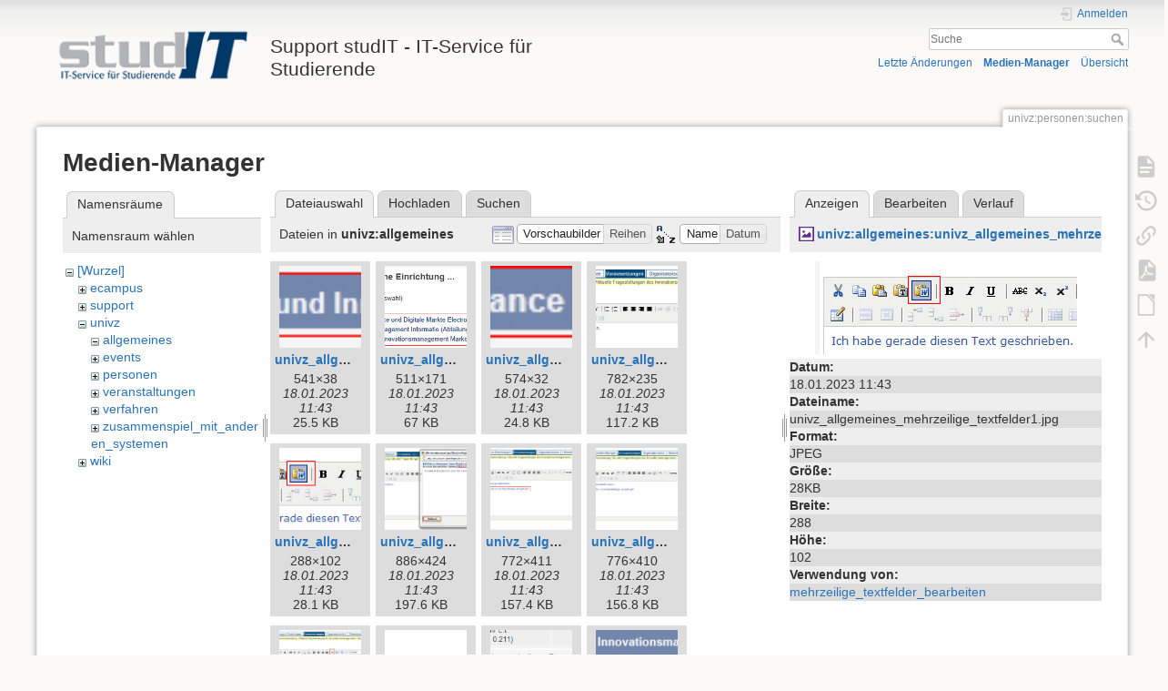

--- FILE ---
content_type: text/html; charset=utf-8
request_url: https://wiki.student.uni-goettingen.de/univz/personen/suchen?image=univz%3Aallgemeines%3Aunivz_allgemeines_mehrzeilige_textfelder1.jpg&ns=univz%3Aallgemeines&tab_details=view&do=media&tab_files=files
body_size: 7129
content:
<!DOCTYPE html>
<html lang="de" dir="ltr" class="no-js">
<head>
    <meta charset="utf-8" />
    <title>univz:personen:suchen [Support studIT - IT-Service für Studierende]</title>
    <script>(function(H){H.className=H.className.replace(/\bno-js\b/,'js')})(document.documentElement)</script>
    <meta name="generator" content="DokuWiki"/>
<meta name="theme-color" content="#008800"/>
<meta name="robots" content="noindex,nofollow"/>
<link rel="search" type="application/opensearchdescription+xml" href="https://wiki.student.uni-goettingen.de/lib/exe/opensearch.php" title="Support studIT - IT-Service für Studierende"/>
<link rel="start" href="https://wiki.student.uni-goettingen.de/"/>
<link rel="contents" href="https://wiki.student.uni-goettingen.de/univz/personen/suchen?do=index" title="Übersicht"/>
<link rel="manifest" href="https://wiki.student.uni-goettingen.de/lib/exe/manifest.php"/>
<link rel="alternate" type="application/rss+xml" title="Letzte Änderungen" href="https://wiki.student.uni-goettingen.de/feed.php"/>
<link rel="alternate" type="application/rss+xml" title="Aktueller Namensraum" href="https://wiki.student.uni-goettingen.de/feed.php?mode=list&amp;ns=univz:personen"/>
<link rel="alternate" type="text/html" title="HTML Klartext" href="https://wiki.student.uni-goettingen.de/_export/xhtml/univz/personen/suchen"/>
<link rel="alternate" type="text/plain" title="Wiki Markup" href="https://wiki.student.uni-goettingen.de/_export/raw/univz/personen/suchen"/>
<link rel="stylesheet" href="https://wiki.student.uni-goettingen.de/lib/exe/css.php?t=dokuwiki&amp;tseed=83e24c722cfbdcb6511986a67352faff"/>
<!--[if gte IE 9]><!-->
<script >/*<![CDATA[*/var NS='univz:personen';var JSINFO = {"isadmin":0,"isauth":0,"id":"univz:personen:suchen","namespace":"univz:personen","ACT":"media","useHeadingNavigation":0,"useHeadingContent":0};
/*!]]>*/</script>
<script src="https://wiki.student.uni-goettingen.de/lib/exe/jquery.php?tseed=f0349b609f9b91a485af8fd8ecd4aea4">/*<![CDATA[*/
/*!]]>*/</script>
<script src="https://wiki.student.uni-goettingen.de/lib/exe/js.php?t=dokuwiki&amp;tseed=83e24c722cfbdcb6511986a67352faff&amp;lang=de">/*<![CDATA[*/
/*!]]>*/</script>
<!--<![endif]-->
    <meta name="viewport" content="width=device-width,initial-scale=1" />
    <link rel="shortcut icon" href="https://wiki.student.uni-goettingen.de/lib/tpl/dokuwiki/images/favicon.ico" />
<link rel="apple-touch-icon" href="https://wiki.student.uni-goettingen.de/lib/tpl/dokuwiki/images/apple-touch-icon.png" />
    </head>

<body>
    <div id="dokuwiki__site"><div id="dokuwiki__top" class="site dokuwiki mode_media tpl_dokuwiki     hasSidebar">

        
<!-- ********** HEADER ********** -->
<header id="dokuwiki__header"><div class="pad group">

    
    <div class="headings group">
        <ul class="a11y skip">
            <li><a href="#dokuwiki__content">zum Inhalt springen</a></li>
        </ul>

        <h1 class="logo"><a href="https://wiki.student.uni-goettingen.de/start"  accesskey="h" title="Startseite [h]"><img src="https://wiki.student.uni-goettingen.de/_media/wiki/logo.png" width="250" height="65" alt="" /><span>Support studIT - IT-Service für Studierende</span></a></h1>
            </div>

    <div class="tools group">
        <!-- USER TOOLS -->
                    <div id="dokuwiki__usertools">
                <h3 class="a11y">Benutzer-Werkzeuge</h3>
                <ul>
                    <li class="action login"><a href="https://wiki.student.uni-goettingen.de/univz/personen/suchen?do=login&amp;sectok=" title="Anmelden" rel="nofollow"><span>Anmelden</span><svg xmlns="http://www.w3.org/2000/svg" width="24" height="24" viewBox="0 0 24 24"><path d="M10 17.25V14H3v-4h7V6.75L15.25 12 10 17.25M8 2h9a2 2 0 0 1 2 2v16a2 2 0 0 1-2 2H8a2 2 0 0 1-2-2v-4h2v4h9V4H8v4H6V4a2 2 0 0 1 2-2z"/></svg></a></li>                </ul>
            </div>
        
        <!-- SITE TOOLS -->
        <div id="dokuwiki__sitetools">
            <h3 class="a11y">Webseiten-Werkzeuge</h3>
            <form action="https://wiki.student.uni-goettingen.de/start" method="get" role="search" class="search doku_form" id="dw__search" accept-charset="utf-8"><input type="hidden" name="do" value="search" /><input type="hidden" name="id" value="univz:personen:suchen" /><div class="no"><input name="q" type="text" class="edit" title="[F]" accesskey="f" placeholder="Suche" autocomplete="on" id="qsearch__in" value="" /><button value="1" type="submit" title="Suche">Suche</button><div id="qsearch__out" class="ajax_qsearch JSpopup"></div></div></form>            <div class="mobileTools">
                <form action="https://wiki.student.uni-goettingen.de/doku.php" method="get" accept-charset="utf-8"><div class="no"><input type="hidden" name="id" value="univz:personen:suchen" /><select name="do" class="edit quickselect" title="Werkzeuge"><option value="">Werkzeuge</option><optgroup label="Seiten-Werkzeuge"><option value="">Seite anzeigen</option><option value="revisions">Ältere Versionen</option><option value="export_pdf">PDF exportieren</option><option value="export_odt">ODT exportieren</option><option value="backlink">Links hierher</option></optgroup><optgroup label="Webseiten-Werkzeuge"><option value="recent">Letzte Änderungen</option><option value="media">Medien-Manager</option><option value="index">Übersicht</option></optgroup><optgroup label="Benutzer-Werkzeuge"><option value="login">Anmelden</option></optgroup></select><button type="submit">&gt;</button></div></form>            </div>
            <ul>
                <li class="action recent"><a href="https://wiki.student.uni-goettingen.de/univz/personen/suchen?do=recent" title="Letzte Änderungen [r]" rel="nofollow" accesskey="r">Letzte Änderungen</a></li><li class="action media"><a href="https://wiki.student.uni-goettingen.de/univz/personen/suchen?do=media&amp;ns=univz%3Apersonen" title="Medien-Manager" rel="nofollow">Medien-Manager</a></li><li class="action index"><a href="https://wiki.student.uni-goettingen.de/univz/personen/suchen?do=index" title="Übersicht [x]" rel="nofollow" accesskey="x">Übersicht</a></li>            </ul>
        </div>

    </div>

    <!-- BREADCRUMBS -->
    
    <hr class="a11y" />
</div></header><!-- /header -->

        <div class="wrapper group">

            
            <!-- ********** CONTENT ********** -->
            <main id="dokuwiki__content"><div class="pad group">
                
                <div class="pageId"><span>univz:personen:suchen</span></div>

                <div class="page group">
                                                            <!-- wikipage start -->
                    <div id="mediamanager__page">
<h1>Medien-Manager</h1>
<div class="panel namespaces">
<h2>Namensräume</h2>
<div class="panelHeader">Namensraum wählen</div>
<div class="panelContent" id="media__tree">

<ul class="idx">
<li class="media level0 open"><img src="https://wiki.student.uni-goettingen.de/lib/images/minus.gif" alt="−" /><div class="li"><a href="https://wiki.student.uni-goettingen.de/univz/personen/suchen?ns=&amp;tab_files=files&amp;do=media&amp;tab_details=view&amp;image=univz%3Aallgemeines%3Aunivz_allgemeines_mehrzeilige_textfelder1.jpg" class="idx_dir">[Wurzel]</a></div>
<ul class="idx">
<li class="media level1 closed"><img src="https://wiki.student.uni-goettingen.de/lib/images/plus.gif" alt="+" /><div class="li"><a href="https://wiki.student.uni-goettingen.de/univz/personen/suchen?ns=ecampus&amp;tab_files=files&amp;do=media&amp;tab_details=view&amp;image=univz%3Aallgemeines%3Aunivz_allgemeines_mehrzeilige_textfelder1.jpg" class="idx_dir">ecampus</a></div></li>
<li class="media level1 closed"><img src="https://wiki.student.uni-goettingen.de/lib/images/plus.gif" alt="+" /><div class="li"><a href="https://wiki.student.uni-goettingen.de/univz/personen/suchen?ns=support&amp;tab_files=files&amp;do=media&amp;tab_details=view&amp;image=univz%3Aallgemeines%3Aunivz_allgemeines_mehrzeilige_textfelder1.jpg" class="idx_dir">support</a></div></li>
<li class="media level1 open"><img src="https://wiki.student.uni-goettingen.de/lib/images/minus.gif" alt="−" /><div class="li"><a href="https://wiki.student.uni-goettingen.de/univz/personen/suchen?ns=univz&amp;tab_files=files&amp;do=media&amp;tab_details=view&amp;image=univz%3Aallgemeines%3Aunivz_allgemeines_mehrzeilige_textfelder1.jpg" class="idx_dir">univz</a></div>
<ul class="idx">
<li class="media level2 open"><img src="https://wiki.student.uni-goettingen.de/lib/images/minus.gif" alt="−" /><div class="li"><a href="https://wiki.student.uni-goettingen.de/univz/personen/suchen?ns=univz%2Fallgemeines&amp;tab_files=files&amp;do=media&amp;tab_details=view&amp;image=univz%3Aallgemeines%3Aunivz_allgemeines_mehrzeilige_textfelder1.jpg" class="idx_dir">allgemeines</a></div></li>
<li class="media level2 closed"><img src="https://wiki.student.uni-goettingen.de/lib/images/plus.gif" alt="+" /><div class="li"><a href="https://wiki.student.uni-goettingen.de/univz/personen/suchen?ns=univz%2Fevents&amp;tab_files=files&amp;do=media&amp;tab_details=view&amp;image=univz%3Aallgemeines%3Aunivz_allgemeines_mehrzeilige_textfelder1.jpg" class="idx_dir">events</a></div></li>
<li class="media level2 closed"><img src="https://wiki.student.uni-goettingen.de/lib/images/plus.gif" alt="+" /><div class="li"><a href="https://wiki.student.uni-goettingen.de/univz/personen/suchen?ns=univz%2Fpersonen&amp;tab_files=files&amp;do=media&amp;tab_details=view&amp;image=univz%3Aallgemeines%3Aunivz_allgemeines_mehrzeilige_textfelder1.jpg" class="idx_dir">personen</a></div></li>
<li class="media level2 closed"><img src="https://wiki.student.uni-goettingen.de/lib/images/plus.gif" alt="+" /><div class="li"><a href="https://wiki.student.uni-goettingen.de/univz/personen/suchen?ns=univz%2Fveranstaltungen&amp;tab_files=files&amp;do=media&amp;tab_details=view&amp;image=univz%3Aallgemeines%3Aunivz_allgemeines_mehrzeilige_textfelder1.jpg" class="idx_dir">veranstaltungen</a></div></li>
<li class="media level2 closed"><img src="https://wiki.student.uni-goettingen.de/lib/images/plus.gif" alt="+" /><div class="li"><a href="https://wiki.student.uni-goettingen.de/univz/personen/suchen?ns=univz%2Fverfahren&amp;tab_files=files&amp;do=media&amp;tab_details=view&amp;image=univz%3Aallgemeines%3Aunivz_allgemeines_mehrzeilige_textfelder1.jpg" class="idx_dir">verfahren</a></div></li>
<li class="media level2 closed"><img src="https://wiki.student.uni-goettingen.de/lib/images/plus.gif" alt="+" /><div class="li"><a href="https://wiki.student.uni-goettingen.de/univz/personen/suchen?ns=univz%2Fzusammenspiel_mit_anderen_systemen&amp;tab_files=files&amp;do=media&amp;tab_details=view&amp;image=univz%3Aallgemeines%3Aunivz_allgemeines_mehrzeilige_textfelder1.jpg" class="idx_dir">zusammenspiel_mit_anderen_systemen</a></div></li>
</ul>
</li>
<li class="media level1 closed"><img src="https://wiki.student.uni-goettingen.de/lib/images/plus.gif" alt="+" /><div class="li"><a href="https://wiki.student.uni-goettingen.de/univz/personen/suchen?ns=wiki&amp;tab_files=files&amp;do=media&amp;tab_details=view&amp;image=univz%3Aallgemeines%3Aunivz_allgemeines_mehrzeilige_textfelder1.jpg" class="idx_dir">wiki</a></div></li>
</ul></li>
</ul>
</div>
</div>
<div class="panel filelist">
<h2 class="a11y">Dateiauswahl</h2>
<ul class="tabs">
<li><strong>Dateiauswahl</strong></li>
<li><a href="https://wiki.student.uni-goettingen.de/univz/personen/suchen?tab_files=upload&amp;do=media&amp;tab_details=view&amp;image=univz%3Aallgemeines%3Aunivz_allgemeines_mehrzeilige_textfelder1.jpg&amp;ns=univz%3Aallgemeines">Hochladen</a></li>
<li><a href="https://wiki.student.uni-goettingen.de/univz/personen/suchen?tab_files=search&amp;do=media&amp;tab_details=view&amp;image=univz%3Aallgemeines%3Aunivz_allgemeines_mehrzeilige_textfelder1.jpg&amp;ns=univz%3Aallgemeines">Suchen</a></li>
</ul>
<div class="panelHeader">
<h3>Dateien in <strong>univz:allgemeines</strong></h3>
<form method="get" action="https://wiki.student.uni-goettingen.de/univz/personen/suchen" class="options doku_form" accept-charset="utf-8"><input type="hidden" name="sectok" value="" /><input type="hidden" name="do" value="media" /><input type="hidden" name="tab_files" value="files" /><input type="hidden" name="tab_details" value="view" /><input type="hidden" name="image" value="univz:allgemeines:univz_allgemeines_mehrzeilige_textfelder1.jpg" /><input type="hidden" name="ns" value="univz:allgemeines" /><div class="no"><ul>
<li class="listType"><label for="listType__thumbs" class="thumbs">
<input name="list_dwmedia" type="radio" value="thumbs" id="listType__thumbs" class="thumbs" checked="checked" />
<span>Vorschaubilder</span>
</label><label for="listType__rows" class="rows">
<input name="list_dwmedia" type="radio" value="rows" id="listType__rows" class="rows" />
<span>Reihen</span>
</label></li>
<li class="sortBy"><label for="sortBy__name" class="name">
<input name="sort_dwmedia" type="radio" value="name" id="sortBy__name" class="name" checked="checked" />
<span>Name</span>
</label><label for="sortBy__date" class="date">
<input name="sort_dwmedia" type="radio" value="date" id="sortBy__date" class="date" />
<span>Datum</span>
</label></li>
<li><button value="1" type="submit">Übernehmen</button></li>
</ul>
</div></form></div>
<div class="panelContent">
<ul class="thumbs"><li><dl title="univz_allgemeines_0.jpg"><dt><a id="l_:univz:allgemeines:univz_allgemeines_0.jpg" class="image thumb" href="https://wiki.student.uni-goettingen.de/univz/personen/suchen?image=univz%3Aallgemeines%3Aunivz_allgemeines_0.jpg&amp;ns=univz%3Aallgemeines&amp;tab_details=view&amp;do=media&amp;tab_files=files"><img src="https://wiki.student.uni-goettingen.de/_media/univz/allgemeines/univz_allgemeines_0.jpg?w=90&amp;h=90&amp;tok=798294" alt="univz_allgemeines_0.jpg" loading="lazy" width="90" height="90" /></a></dt><dd class="name"><a href="https://wiki.student.uni-goettingen.de/univz/personen/suchen?image=univz%3Aallgemeines%3Aunivz_allgemeines_0.jpg&amp;ns=univz%3Aallgemeines&amp;tab_details=view&amp;do=media&amp;tab_files=files" id="h_:univz:allgemeines:univz_allgemeines_0.jpg">univz_allgemeines_0.jpg</a></dd><dd class="size">541&#215;38</dd><dd class="date">18.01.2023 11:43</dd><dd class="filesize">25.5 KB</dd></dl></li><li><dl title="univz_allgemeines_1.jpg"><dt><a id="l_:univz:allgemeines:univz_allgemeines_1.jpg" class="image thumb" href="https://wiki.student.uni-goettingen.de/univz/personen/suchen?image=univz%3Aallgemeines%3Aunivz_allgemeines_1.jpg&amp;ns=univz%3Aallgemeines&amp;tab_details=view&amp;do=media&amp;tab_files=files"><img src="https://wiki.student.uni-goettingen.de/_media/univz/allgemeines/univz_allgemeines_1.jpg?w=90&amp;h=90&amp;tok=6bc660" alt="univz_allgemeines_1.jpg" loading="lazy" width="90" height="90" /></a></dt><dd class="name"><a href="https://wiki.student.uni-goettingen.de/univz/personen/suchen?image=univz%3Aallgemeines%3Aunivz_allgemeines_1.jpg&amp;ns=univz%3Aallgemeines&amp;tab_details=view&amp;do=media&amp;tab_files=files" id="h_:univz:allgemeines:univz_allgemeines_1.jpg">univz_allgemeines_1.jpg</a></dd><dd class="size">511&#215;171</dd><dd class="date">18.01.2023 11:43</dd><dd class="filesize">67 KB</dd></dl></li><li><dl title="univz_allgemeines_2.jpg"><dt><a id="l_:univz:allgemeines:univz_allgemeines_2.jpg" class="image thumb" href="https://wiki.student.uni-goettingen.de/univz/personen/suchen?image=univz%3Aallgemeines%3Aunivz_allgemeines_2.jpg&amp;ns=univz%3Aallgemeines&amp;tab_details=view&amp;do=media&amp;tab_files=files"><img src="https://wiki.student.uni-goettingen.de/_media/univz/allgemeines/univz_allgemeines_2.jpg?w=90&amp;h=90&amp;tok=8bc345" alt="univz_allgemeines_2.jpg" loading="lazy" width="90" height="90" /></a></dt><dd class="name"><a href="https://wiki.student.uni-goettingen.de/univz/personen/suchen?image=univz%3Aallgemeines%3Aunivz_allgemeines_2.jpg&amp;ns=univz%3Aallgemeines&amp;tab_details=view&amp;do=media&amp;tab_files=files" id="h_:univz:allgemeines:univz_allgemeines_2.jpg">univz_allgemeines_2.jpg</a></dd><dd class="size">574&#215;32</dd><dd class="date">18.01.2023 11:43</dd><dd class="filesize">24.8 KB</dd></dl></li><li><dl title="univz_allgemeines_mehrzeilige_textfelder0.jpg"><dt><a id="l_:univz:allgemeines:univz_allgemeines_mehrzeilige_textfelder0.jpg" class="image thumb" href="https://wiki.student.uni-goettingen.de/univz/personen/suchen?image=univz%3Aallgemeines%3Aunivz_allgemeines_mehrzeilige_textfelder0.jpg&amp;ns=univz%3Aallgemeines&amp;tab_details=view&amp;do=media&amp;tab_files=files"><img src="https://wiki.student.uni-goettingen.de/_media/univz/allgemeines/univz_allgemeines_mehrzeilige_textfelder0.jpg?w=90&amp;h=90&amp;tok=677ea6" alt="univz_allgemeines_mehrzeilige_textfelder0.jpg" loading="lazy" width="90" height="90" /></a></dt><dd class="name"><a href="https://wiki.student.uni-goettingen.de/univz/personen/suchen?image=univz%3Aallgemeines%3Aunivz_allgemeines_mehrzeilige_textfelder0.jpg&amp;ns=univz%3Aallgemeines&amp;tab_details=view&amp;do=media&amp;tab_files=files" id="h_:univz:allgemeines:univz_allgemeines_mehrzeilige_textfelder0.jpg">univz_allgemeines_mehrzeilige_textfelder0.jpg</a></dd><dd class="size">782&#215;235</dd><dd class="date">18.01.2023 11:43</dd><dd class="filesize">117.2 KB</dd></dl></li><li><dl title="univz_allgemeines_mehrzeilige_textfelder1.jpg"><dt><a id="l_:univz:allgemeines:univz_allgemeines_mehrzeilige_textfelder1.jpg" class="image thumb" href="https://wiki.student.uni-goettingen.de/univz/personen/suchen?image=univz%3Aallgemeines%3Aunivz_allgemeines_mehrzeilige_textfelder1.jpg&amp;ns=univz%3Aallgemeines&amp;tab_details=view&amp;do=media&amp;tab_files=files"><img src="https://wiki.student.uni-goettingen.de/_media/univz/allgemeines/univz_allgemeines_mehrzeilige_textfelder1.jpg?w=90&amp;h=90&amp;tok=d5cfc1" alt="univz_allgemeines_mehrzeilige_textfelder1.jpg" loading="lazy" width="90" height="90" /></a></dt><dd class="name"><a href="https://wiki.student.uni-goettingen.de/univz/personen/suchen?image=univz%3Aallgemeines%3Aunivz_allgemeines_mehrzeilige_textfelder1.jpg&amp;ns=univz%3Aallgemeines&amp;tab_details=view&amp;do=media&amp;tab_files=files" id="h_:univz:allgemeines:univz_allgemeines_mehrzeilige_textfelder1.jpg">univz_allgemeines_mehrzeilige_textfelder1.jpg</a></dd><dd class="size">288&#215;102</dd><dd class="date">18.01.2023 11:43</dd><dd class="filesize">28.1 KB</dd></dl></li><li><dl title="univz_allgemeines_mehrzeilige_textfelder2.jpg"><dt><a id="l_:univz:allgemeines:univz_allgemeines_mehrzeilige_textfelder2.jpg" class="image thumb" href="https://wiki.student.uni-goettingen.de/univz/personen/suchen?image=univz%3Aallgemeines%3Aunivz_allgemeines_mehrzeilige_textfelder2.jpg&amp;ns=univz%3Aallgemeines&amp;tab_details=view&amp;do=media&amp;tab_files=files"><img src="https://wiki.student.uni-goettingen.de/_media/univz/allgemeines/univz_allgemeines_mehrzeilige_textfelder2.jpg?w=90&amp;h=90&amp;tok=fb7cbc" alt="univz_allgemeines_mehrzeilige_textfelder2.jpg" loading="lazy" width="90" height="90" /></a></dt><dd class="name"><a href="https://wiki.student.uni-goettingen.de/univz/personen/suchen?image=univz%3Aallgemeines%3Aunivz_allgemeines_mehrzeilige_textfelder2.jpg&amp;ns=univz%3Aallgemeines&amp;tab_details=view&amp;do=media&amp;tab_files=files" id="h_:univz:allgemeines:univz_allgemeines_mehrzeilige_textfelder2.jpg">univz_allgemeines_mehrzeilige_textfelder2.jpg</a></dd><dd class="size">886&#215;424</dd><dd class="date">18.01.2023 11:43</dd><dd class="filesize">197.6 KB</dd></dl></li><li><dl title="univz_allgemeines_mehrzeilige_textfelder3.jpg"><dt><a id="l_:univz:allgemeines:univz_allgemeines_mehrzeilige_textfelder3.jpg" class="image thumb" href="https://wiki.student.uni-goettingen.de/univz/personen/suchen?image=univz%3Aallgemeines%3Aunivz_allgemeines_mehrzeilige_textfelder3.jpg&amp;ns=univz%3Aallgemeines&amp;tab_details=view&amp;do=media&amp;tab_files=files"><img src="https://wiki.student.uni-goettingen.de/_media/univz/allgemeines/univz_allgemeines_mehrzeilige_textfelder3.jpg?w=90&amp;h=90&amp;tok=61960a" alt="univz_allgemeines_mehrzeilige_textfelder3.jpg" loading="lazy" width="90" height="90" /></a></dt><dd class="name"><a href="https://wiki.student.uni-goettingen.de/univz/personen/suchen?image=univz%3Aallgemeines%3Aunivz_allgemeines_mehrzeilige_textfelder3.jpg&amp;ns=univz%3Aallgemeines&amp;tab_details=view&amp;do=media&amp;tab_files=files" id="h_:univz:allgemeines:univz_allgemeines_mehrzeilige_textfelder3.jpg">univz_allgemeines_mehrzeilige_textfelder3.jpg</a></dd><dd class="size">772&#215;411</dd><dd class="date">18.01.2023 11:43</dd><dd class="filesize">157.4 KB</dd></dl></li><li><dl title="univz_allgemeines_mehrzeilige_textfelder4.jpg"><dt><a id="l_:univz:allgemeines:univz_allgemeines_mehrzeilige_textfelder4.jpg" class="image thumb" href="https://wiki.student.uni-goettingen.de/univz/personen/suchen?image=univz%3Aallgemeines%3Aunivz_allgemeines_mehrzeilige_textfelder4.jpg&amp;ns=univz%3Aallgemeines&amp;tab_details=view&amp;do=media&amp;tab_files=files"><img src="https://wiki.student.uni-goettingen.de/_media/univz/allgemeines/univz_allgemeines_mehrzeilige_textfelder4.jpg?w=90&amp;h=90&amp;tok=c08900" alt="univz_allgemeines_mehrzeilige_textfelder4.jpg" loading="lazy" width="90" height="90" /></a></dt><dd class="name"><a href="https://wiki.student.uni-goettingen.de/univz/personen/suchen?image=univz%3Aallgemeines%3Aunivz_allgemeines_mehrzeilige_textfelder4.jpg&amp;ns=univz%3Aallgemeines&amp;tab_details=view&amp;do=media&amp;tab_files=files" id="h_:univz:allgemeines:univz_allgemeines_mehrzeilige_textfelder4.jpg">univz_allgemeines_mehrzeilige_textfelder4.jpg</a></dd><dd class="size">776&#215;410</dd><dd class="date">18.01.2023 11:43</dd><dd class="filesize">156.8 KB</dd></dl></li><li><dl title="univz_allgemeines_mehrzeilige_textfelder5.jpg"><dt><a id="l_:univz:allgemeines:univz_allgemeines_mehrzeilige_textfelder5.jpg" class="image thumb" href="https://wiki.student.uni-goettingen.de/univz/personen/suchen?image=univz%3Aallgemeines%3Aunivz_allgemeines_mehrzeilige_textfelder5.jpg&amp;ns=univz%3Aallgemeines&amp;tab_details=view&amp;do=media&amp;tab_files=files"><img src="https://wiki.student.uni-goettingen.de/_media/univz/allgemeines/univz_allgemeines_mehrzeilige_textfelder5.jpg?w=90&amp;h=90&amp;tok=745e99" alt="univz_allgemeines_mehrzeilige_textfelder5.jpg" loading="lazy" width="90" height="90" /></a></dt><dd class="name"><a href="https://wiki.student.uni-goettingen.de/univz/personen/suchen?image=univz%3Aallgemeines%3Aunivz_allgemeines_mehrzeilige_textfelder5.jpg&amp;ns=univz%3Aallgemeines&amp;tab_details=view&amp;do=media&amp;tab_files=files" id="h_:univz:allgemeines:univz_allgemeines_mehrzeilige_textfelder5.jpg">univz_allgemeines_mehrzeilige_textfelder5.jpg</a></dd><dd class="size">772&#215;454</dd><dd class="date">18.01.2023 11:43</dd><dd class="filesize">256.9 KB</dd></dl></li><li><dl title="univz_allgemeines_mehrzeilige_textfelder6.jpg"><dt><a id="l_:univz:allgemeines:univz_allgemeines_mehrzeilige_textfelder6.jpg" class="image thumb" href="https://wiki.student.uni-goettingen.de/univz/personen/suchen?image=univz%3Aallgemeines%3Aunivz_allgemeines_mehrzeilige_textfelder6.jpg&amp;ns=univz%3Aallgemeines&amp;tab_details=view&amp;do=media&amp;tab_files=files"><img src="https://wiki.student.uni-goettingen.de/_media/univz/allgemeines/univz_allgemeines_mehrzeilige_textfelder6.jpg?w=90&amp;h=90&amp;tok=2ec7e3" alt="univz_allgemeines_mehrzeilige_textfelder6.jpg" loading="lazy" width="90" height="90" /></a></dt><dd class="name"><a href="https://wiki.student.uni-goettingen.de/univz/personen/suchen?image=univz%3Aallgemeines%3Aunivz_allgemeines_mehrzeilige_textfelder6.jpg&amp;ns=univz%3Aallgemeines&amp;tab_details=view&amp;do=media&amp;tab_files=files" id="h_:univz:allgemeines:univz_allgemeines_mehrzeilige_textfelder6.jpg">univz_allgemeines_mehrzeilige_textfelder6.jpg</a></dd><dd class="size">893&#215;120</dd><dd class="date">18.01.2023 11:43</dd><dd class="filesize">22.8 KB</dd></dl></li><li><dl title="univz_allgemeines_mehrzeilige_textfelder7.jpg"><dt><a id="l_:univz:allgemeines:univz_allgemeines_mehrzeilige_textfelder7.jpg" class="image thumb" href="https://wiki.student.uni-goettingen.de/univz/personen/suchen?image=univz%3Aallgemeines%3Aunivz_allgemeines_mehrzeilige_textfelder7.jpg&amp;ns=univz%3Aallgemeines&amp;tab_details=view&amp;do=media&amp;tab_files=files"><img src="https://wiki.student.uni-goettingen.de/_media/univz/allgemeines/univz_allgemeines_mehrzeilige_textfelder7.jpg?w=90&amp;h=90&amp;tok=21bff2" alt="univz_allgemeines_mehrzeilige_textfelder7.jpg" loading="lazy" width="90" height="90" /></a></dt><dd class="name"><a href="https://wiki.student.uni-goettingen.de/univz/personen/suchen?image=univz%3Aallgemeines%3Aunivz_allgemeines_mehrzeilige_textfelder7.jpg&amp;ns=univz%3Aallgemeines&amp;tab_details=view&amp;do=media&amp;tab_files=files" id="h_:univz:allgemeines:univz_allgemeines_mehrzeilige_textfelder7.jpg">univz_allgemeines_mehrzeilige_textfelder7.jpg</a></dd><dd class="size">541&#215;146</dd><dd class="date">18.01.2023 11:43</dd><dd class="filesize">58.2 KB</dd></dl></li><li><dl title="univz_allgemeines_semester0.jpg"><dt><a id="l_:univz:allgemeines:univz_allgemeines_semester0.jpg" class="image thumb" href="https://wiki.student.uni-goettingen.de/univz/personen/suchen?image=univz%3Aallgemeines%3Aunivz_allgemeines_semester0.jpg&amp;ns=univz%3Aallgemeines&amp;tab_details=view&amp;do=media&amp;tab_files=files"><img src="https://wiki.student.uni-goettingen.de/_media/univz/allgemeines/univz_allgemeines_semester0.jpg?w=90&amp;h=90&amp;tok=c438c8" alt="univz_allgemeines_semester0.jpg" loading="lazy" width="90" height="90" /></a></dt><dd class="name"><a href="https://wiki.student.uni-goettingen.de/univz/personen/suchen?image=univz%3Aallgemeines%3Aunivz_allgemeines_semester0.jpg&amp;ns=univz%3Aallgemeines&amp;tab_details=view&amp;do=media&amp;tab_files=files" id="h_:univz:allgemeines:univz_allgemeines_semester0.jpg">univz_allgemeines_semester0.jpg</a></dd><dd class="size">652&#215;93</dd><dd class="date">18.01.2023 11:43</dd><dd class="filesize">40.5 KB</dd></dl></li><li><dl title="univz_allgemeines_semester1.jpg"><dt><a id="l_:univz:allgemeines:univz_allgemeines_semester1.jpg" class="image thumb" href="https://wiki.student.uni-goettingen.de/univz/personen/suchen?image=univz%3Aallgemeines%3Aunivz_allgemeines_semester1.jpg&amp;ns=univz%3Aallgemeines&amp;tab_details=view&amp;do=media&amp;tab_files=files"><img src="https://wiki.student.uni-goettingen.de/_media/univz/allgemeines/univz_allgemeines_semester1.jpg?w=90&amp;h=90&amp;tok=1b0c7f" alt="univz_allgemeines_semester1.jpg" loading="lazy" width="90" height="90" /></a></dt><dd class="name"><a href="https://wiki.student.uni-goettingen.de/univz/personen/suchen?image=univz%3Aallgemeines%3Aunivz_allgemeines_semester1.jpg&amp;ns=univz%3Aallgemeines&amp;tab_details=view&amp;do=media&amp;tab_files=files" id="h_:univz:allgemeines:univz_allgemeines_semester1.jpg">univz_allgemeines_semester1.jpg</a></dd><dd class="size">772&#215;363</dd><dd class="date">18.01.2023 11:43</dd><dd class="filesize">144.8 KB</dd></dl></li><li><dl title="univz_allgemeines_semester2.jpg"><dt><a id="l_:univz:allgemeines:univz_allgemeines_semester2.jpg" class="image thumb" href="https://wiki.student.uni-goettingen.de/univz/personen/suchen?image=univz%3Aallgemeines%3Aunivz_allgemeines_semester2.jpg&amp;ns=univz%3Aallgemeines&amp;tab_details=view&amp;do=media&amp;tab_files=files"><img src="https://wiki.student.uni-goettingen.de/_media/univz/allgemeines/univz_allgemeines_semester2.jpg?w=90&amp;h=90&amp;tok=ef3912" alt="univz_allgemeines_semester2.jpg" loading="lazy" width="90" height="90" /></a></dt><dd class="name"><a href="https://wiki.student.uni-goettingen.de/univz/personen/suchen?image=univz%3Aallgemeines%3Aunivz_allgemeines_semester2.jpg&amp;ns=univz%3Aallgemeines&amp;tab_details=view&amp;do=media&amp;tab_files=files" id="h_:univz:allgemeines:univz_allgemeines_semester2.jpg">univz_allgemeines_semester2.jpg</a></dd><dd class="size">663&#215;82</dd><dd class="date">18.01.2023 11:43</dd><dd class="filesize">37.4 KB</dd></dl></li><li><dl title="univz_veranstaltungen_bearbeiten8.jpg"><dt><a id="l_:univz:allgemeines:univz_veranstaltungen_bearbeiten8.jpg" class="image thumb" href="https://wiki.student.uni-goettingen.de/univz/personen/suchen?image=univz%3Aallgemeines%3Aunivz_veranstaltungen_bearbeiten8.jpg&amp;ns=univz%3Aallgemeines&amp;tab_details=view&amp;do=media&amp;tab_files=files"><img src="https://wiki.student.uni-goettingen.de/_media/univz/allgemeines/univz_veranstaltungen_bearbeiten8.jpg?w=90&amp;h=90&amp;tok=8f7a8c" alt="univz_veranstaltungen_bearbeiten8.jpg" loading="lazy" width="90" height="90" /></a></dt><dd class="name"><a href="https://wiki.student.uni-goettingen.de/univz/personen/suchen?image=univz%3Aallgemeines%3Aunivz_veranstaltungen_bearbeiten8.jpg&amp;ns=univz%3Aallgemeines&amp;tab_details=view&amp;do=media&amp;tab_files=files" id="h_:univz:allgemeines:univz_veranstaltungen_bearbeiten8.jpg">univz_veranstaltungen_bearbeiten8.jpg</a></dd><dd class="size">631&#215;166</dd><dd class="date">18.01.2023 11:43</dd><dd class="filesize">62.4 KB</dd></dl></li><li><dl title="univz_veranstaltungen_bearbeiten9.jpg"><dt><a id="l_:univz:allgemeines:univz_veranstaltungen_bearbeiten9.jpg" class="image thumb" href="https://wiki.student.uni-goettingen.de/univz/personen/suchen?image=univz%3Aallgemeines%3Aunivz_veranstaltungen_bearbeiten9.jpg&amp;ns=univz%3Aallgemeines&amp;tab_details=view&amp;do=media&amp;tab_files=files"><img src="https://wiki.student.uni-goettingen.de/_media/univz/allgemeines/univz_veranstaltungen_bearbeiten9.jpg?w=90&amp;h=90&amp;tok=ac064a" alt="univz_veranstaltungen_bearbeiten9.jpg" loading="lazy" width="90" height="90" /></a></dt><dd class="name"><a href="https://wiki.student.uni-goettingen.de/univz/personen/suchen?image=univz%3Aallgemeines%3Aunivz_veranstaltungen_bearbeiten9.jpg&amp;ns=univz%3Aallgemeines&amp;tab_details=view&amp;do=media&amp;tab_files=files" id="h_:univz:allgemeines:univz_veranstaltungen_bearbeiten9.jpg">univz_veranstaltungen_bearbeiten9.jpg</a></dd><dd class="size">666&#215;179</dd><dd class="date">18.01.2023 11:43</dd><dd class="filesize">64.8 KB</dd></dl></li><li><dl title="univz_veranstaltungen_bearbeiten10.jpg"><dt><a id="l_:univz:allgemeines:univz_veranstaltungen_bearbeiten10.jpg" class="image thumb" href="https://wiki.student.uni-goettingen.de/univz/personen/suchen?image=univz%3Aallgemeines%3Aunivz_veranstaltungen_bearbeiten10.jpg&amp;ns=univz%3Aallgemeines&amp;tab_details=view&amp;do=media&amp;tab_files=files"><img src="https://wiki.student.uni-goettingen.de/_media/univz/allgemeines/univz_veranstaltungen_bearbeiten10.jpg?w=90&amp;h=90&amp;tok=b95b32" alt="univz_veranstaltungen_bearbeiten10.jpg" loading="lazy" width="90" height="90" /></a></dt><dd class="name"><a href="https://wiki.student.uni-goettingen.de/univz/personen/suchen?image=univz%3Aallgemeines%3Aunivz_veranstaltungen_bearbeiten10.jpg&amp;ns=univz%3Aallgemeines&amp;tab_details=view&amp;do=media&amp;tab_files=files" id="h_:univz:allgemeines:univz_veranstaltungen_bearbeiten10.jpg">univz_veranstaltungen_bearbeiten10.jpg</a></dd><dd class="size">651&#215;167</dd><dd class="date">18.01.2023 11:43</dd><dd class="filesize">67 KB</dd></dl></li><li><dl title="univz_veranstaltungen_bearbeiten11.jpg"><dt><a id="l_:univz:allgemeines:univz_veranstaltungen_bearbeiten11.jpg" class="image thumb" href="https://wiki.student.uni-goettingen.de/univz/personen/suchen?image=univz%3Aallgemeines%3Aunivz_veranstaltungen_bearbeiten11.jpg&amp;ns=univz%3Aallgemeines&amp;tab_details=view&amp;do=media&amp;tab_files=files"><img src="https://wiki.student.uni-goettingen.de/_media/univz/allgemeines/univz_veranstaltungen_bearbeiten11.jpg?w=90&amp;h=90&amp;tok=7dfd6c" alt="univz_veranstaltungen_bearbeiten11.jpg" loading="lazy" width="90" height="90" /></a></dt><dd class="name"><a href="https://wiki.student.uni-goettingen.de/univz/personen/suchen?image=univz%3Aallgemeines%3Aunivz_veranstaltungen_bearbeiten11.jpg&amp;ns=univz%3Aallgemeines&amp;tab_details=view&amp;do=media&amp;tab_files=files" id="h_:univz:allgemeines:univz_veranstaltungen_bearbeiten11.jpg">univz_veranstaltungen_bearbeiten11.jpg</a></dd><dd class="size">639&#215;144</dd><dd class="date">18.01.2023 11:43</dd><dd class="filesize">69.3 KB</dd></dl></li></ul>
</div>
</div>
<div class="panel file">
<h2 class="a11y">Datei</h2>
<ul class="tabs">
<li><strong>Anzeigen</strong></li>
<li><a href="https://wiki.student.uni-goettingen.de/univz/personen/suchen?tab_details=edit&amp;do=media&amp;tab_files=files&amp;image=univz%3Aallgemeines%3Aunivz_allgemeines_mehrzeilige_textfelder1.jpg&amp;ns=univz%3Aallgemeines">Bearbeiten</a></li>
<li><a href="https://wiki.student.uni-goettingen.de/univz/personen/suchen?tab_details=history&amp;do=media&amp;tab_files=files&amp;image=univz%3Aallgemeines%3Aunivz_allgemeines_mehrzeilige_textfelder1.jpg&amp;ns=univz%3Aallgemeines">Verlauf</a></li>
</ul>
<div class="panelHeader"><h3><strong><a href="https://wiki.student.uni-goettingen.de/_media/univz/allgemeines/univz_allgemeines_mehrzeilige_textfelder1.jpg" class="select mediafile mf_jpg" title="Originaldatei öffnen">univz:allgemeines:univz_allgemeines_mehrzeilige_textfelder1.jpg</a></strong></h3></div>
<div class="panelContent">
<div class="image"><a href="https://wiki.student.uni-goettingen.de/_media/univz/allgemeines/univz_allgemeines_mehrzeilige_textfelder1.jpg?t=1674038608&amp;w=288&amp;h=102&amp;tok=0400f6" target="_blank" title="Originaldatei öffnen"><img src="https://wiki.student.uni-goettingen.de/_media/univz/allgemeines/univz_allgemeines_mehrzeilige_textfelder1.jpg?t=1674038608&amp;w=288&amp;h=102&amp;tok=0400f6" alt="" style="max-width: 288px;" /></a></div><ul class="actions"></ul><dl>
<dt>Datum:</dt><dd>18.01.2023 11:43</dd>
<dt>Dateiname:</dt><dd>univz_allgemeines_mehrzeilige_textfelder1.jpg</dd>
<dt>Format:</dt><dd>JPEG</dd>
<dt>Größe:</dt><dd>28KB</dd>
<dt>Breite:</dt><dd>288</dd>
<dt>Höhe:</dt><dd>102</dd>
</dl>
<dl>
<dt>Verwendung von:</dt><dd><a href="https://wiki.student.uni-goettingen.de/univz/allgemeines/mehrzeilige_textfelder_bearbeiten" class="wikilink1" title="univz:allgemeines:mehrzeilige_textfelder_bearbeiten" data-wiki-id="univz:allgemeines:mehrzeilige_textfelder_bearbeiten">mehrzeilige_textfelder_bearbeiten</a></dd></dl>
</div>
</div>
</div>
                    <!-- wikipage stop -->
                                    </div>

                <div class="docInfo"><bdi>univz/personen/suchen.txt</bdi> · Zuletzt geändert: 18.01.2023 11:45 von <bdi>127.0.0.1</bdi></div>

                
                <hr class="a11y" />
            </div></main><!-- /content -->

            <!-- PAGE ACTIONS -->
            <nav id="dokuwiki__pagetools" aria-labelledby="dokuwiki__pagetools__heading">
                <h3 class="a11y" id="dokuwiki__pagetools__heading">Seiten-Werkzeuge</h3>
                <div class="tools">
                    <ul>
                        <li class="show"><a href="https://wiki.student.uni-goettingen.de/univz/personen/suchen?do=" title="Seite anzeigen [v]" rel="nofollow" accesskey="v"><span>Seite anzeigen</span><svg xmlns="http://www.w3.org/2000/svg" width="24" height="24" viewBox="0 0 24 24"><path d="M13 9h5.5L13 3.5V9M6 2h8l6 6v12a2 2 0 0 1-2 2H6a2 2 0 0 1-2-2V4c0-1.11.89-2 2-2m9 16v-2H6v2h9m3-4v-2H6v2h12z"/></svg></a></li><li class="revs"><a href="https://wiki.student.uni-goettingen.de/univz/personen/suchen?do=revisions" title="Ältere Versionen [o]" rel="nofollow" accesskey="o"><span>Ältere Versionen</span><svg xmlns="http://www.w3.org/2000/svg" width="24" height="24" viewBox="0 0 24 24"><path d="M11 7v5.11l4.71 2.79.79-1.28-4-2.37V7m0-5C8.97 2 5.91 3.92 4.27 6.77L2 4.5V11h6.5L5.75 8.25C6.96 5.73 9.5 4 12.5 4a7.5 7.5 0 0 1 7.5 7.5 7.5 7.5 0 0 1-7.5 7.5c-3.27 0-6.03-2.09-7.06-5h-2.1c1.1 4.03 4.77 7 9.16 7 5.24 0 9.5-4.25 9.5-9.5A9.5 9.5 0 0 0 12.5 2z"/></svg></a></li><li class="backlink"><a href="https://wiki.student.uni-goettingen.de/univz/personen/suchen?do=backlink" title="Links hierher" rel="nofollow"><span>Links hierher</span><svg xmlns="http://www.w3.org/2000/svg" width="24" height="24" viewBox="0 0 24 24"><path d="M10.59 13.41c.41.39.41 1.03 0 1.42-.39.39-1.03.39-1.42 0a5.003 5.003 0 0 1 0-7.07l3.54-3.54a5.003 5.003 0 0 1 7.07 0 5.003 5.003 0 0 1 0 7.07l-1.49 1.49c.01-.82-.12-1.64-.4-2.42l.47-.48a2.982 2.982 0 0 0 0-4.24 2.982 2.982 0 0 0-4.24 0l-3.53 3.53a2.982 2.982 0 0 0 0 4.24m2.82-4.24c.39-.39 1.03-.39 1.42 0a5.003 5.003 0 0 1 0 7.07l-3.54 3.54a5.003 5.003 0 0 1-7.07 0 5.003 5.003 0 0 1 0-7.07l1.49-1.49c-.01.82.12 1.64.4 2.43l-.47.47a2.982 2.982 0 0 0 0 4.24 2.982 2.982 0 0 0 4.24 0l3.53-3.53a2.982 2.982 0 0 0 0-4.24.973.973 0 0 1 0-1.42z"/></svg></a></li><li class="export_pdf"><a href="https://wiki.student.uni-goettingen.de/univz/personen/suchen?do=export_pdf" title="PDF exportieren" rel="nofollow"><span>PDF exportieren</span><svg xmlns="http://www.w3.org/2000/svg" width="24" height="24" viewBox="0 0 24 24"><path d="M14 9h5.5L14 3.5V9M7 2h8l6 6v12a2 2 0 0 1-2 2H7a2 2 0 0 1-2-2V4a2 2 0 0 1 2-2m4.93 10.44c.41.9.93 1.64 1.53 2.15l.41.32c-.87.16-2.07.44-3.34.93l-.11.04.5-1.04c.45-.87.78-1.66 1.01-2.4m6.48 3.81c.18-.18.27-.41.28-.66.03-.2-.02-.39-.12-.55-.29-.47-1.04-.69-2.28-.69l-1.29.07-.87-.58c-.63-.52-1.2-1.43-1.6-2.56l.04-.14c.33-1.33.64-2.94-.02-3.6a.853.853 0 0 0-.61-.24h-.24c-.37 0-.7.39-.79.77-.37 1.33-.15 2.06.22 3.27v.01c-.25.88-.57 1.9-1.08 2.93l-.96 1.8-.89.49c-1.2.75-1.77 1.59-1.88 2.12-.04.19-.02.36.05.54l.03.05.48.31.44.11c.81 0 1.73-.95 2.97-3.07l.18-.07c1.03-.33 2.31-.56 4.03-.75 1.03.51 2.24.74 3 .74.44 0 .74-.11.91-.3m-.41-.71l.09.11c-.01.1-.04.11-.09.13h-.04l-.19.02c-.46 0-1.17-.19-1.9-.51.09-.1.13-.1.23-.1 1.4 0 1.8.25 1.9.35M8.83 17c-.65 1.19-1.24 1.85-1.69 2 .05-.38.5-1.04 1.21-1.69l.48-.31m3.02-6.91c-.23-.9-.24-1.63-.07-2.05l.07-.12.15.05c.17.24.19.56.09 1.1l-.03.16-.16.82-.05.04z"/></svg></a></li><li class="export_odt"><a href="https://wiki.student.uni-goettingen.de/univz/personen/suchen?do=export_odt" title="ODT exportieren" rel="nofollow"><span>ODT exportieren</span><svg xmlns="http://www.w3.org/2000/svg" width="24" height="24" viewBox="0 0 24 24"><path d="m 18.5,20.5 v -11 l -6,-6 h -7 v 17 M 13,2 20,9 v 11.5 c 0,1 -0.5,1.5 -1.5,1.5 H 5.5 C 4.5,22 4,21.5 4,20.5 V 3.5 C 4,2.5 4.5,2 5.5,2"/><path d="M 14.5,2.5 C 14,2 14,2 14.5,2 H 19 c 1,0 1,0 1,1 v 4.5 c 0,0.5 0,0.5 -0.5,0"/></svg></a></li><li class="top"><a href="#dokuwiki__top" title="Nach oben [t]" rel="nofollow" accesskey="t"><span>Nach oben</span><svg xmlns="http://www.w3.org/2000/svg" width="24" height="24" viewBox="0 0 24 24"><path d="M13 20h-2V8l-5.5 5.5-1.42-1.42L12 4.16l7.92 7.92-1.42 1.42L13 8v12z"/></svg></a></li>                    </ul>
                </div>
            </nav>
        </div><!-- /wrapper -->

        
<!-- ********** FOOTER ********** -->
<footer id="dokuwiki__footer"><div class="pad">
    
    <div class="buttons">
                <a href="https://www.dokuwiki.org/donate" title="Donate" target="_blank"><img
            src="https://wiki.student.uni-goettingen.de/lib/tpl/dokuwiki/images/button-donate.gif" width="80" height="15" alt="Donate" /></a>
        <a href="https://php.net" title="Powered by PHP" target="_blank"><img
            src="https://wiki.student.uni-goettingen.de/lib/tpl/dokuwiki/images/button-php.gif" width="80" height="15" alt="Powered by PHP" /></a>
        <a href="//validator.w3.org/check/referer" title="Valid HTML5" target="_blank"><img
            src="https://wiki.student.uni-goettingen.de/lib/tpl/dokuwiki/images/button-html5.png" width="80" height="15" alt="Valid HTML5" /></a>
        <a href="//jigsaw.w3.org/css-validator/check/referer?profile=css3" title="Valid CSS" target="_blank"><img
            src="https://wiki.student.uni-goettingen.de/lib/tpl/dokuwiki/images/button-css.png" width="80" height="15" alt="Valid CSS" /></a>
        <a href="https://dokuwiki.org/" title="Driven by DokuWiki" target="_blank"><img
            src="https://wiki.student.uni-goettingen.de/lib/tpl/dokuwiki/images/button-dw.png" width="80" height="15"
            alt="Driven by DokuWiki" /></a>
    </div>

    </div></footer><!-- /footer -->
    </div></div><!-- /site -->

    <div class="no"><img src="https://wiki.student.uni-goettingen.de/lib/exe/taskrunner.php?id=univz%3Apersonen%3Asuchen&amp;1768571946" width="2" height="1" alt="" /></div>
    <div id="screen__mode" class="no"></div></body>
</html>
